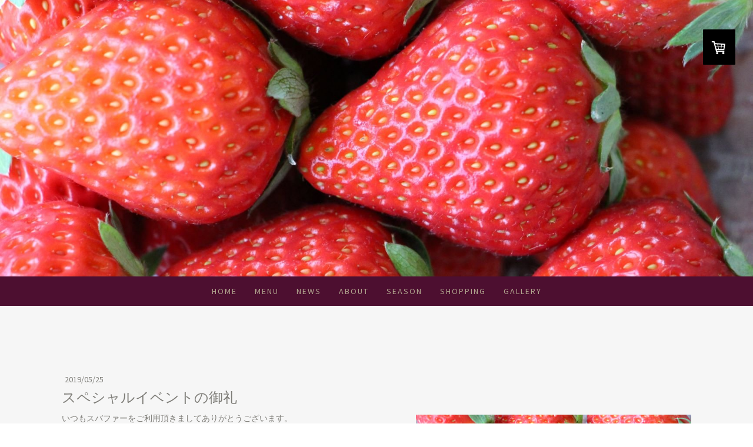

--- FILE ---
content_type: text/html; charset=UTF-8
request_url: https://www.svafar.com/190525
body_size: 10294
content:
<!DOCTYPE html>
<html lang="ja-JP"><head>
    <meta charset="utf-8"/>
    <link rel="dns-prefetch preconnect" href="https://u.jimcdn.com/" crossorigin="anonymous"/>
<link rel="dns-prefetch preconnect" href="https://assets.jimstatic.com/" crossorigin="anonymous"/>
<link rel="dns-prefetch preconnect" href="https://image.jimcdn.com" crossorigin="anonymous"/>
<link rel="dns-prefetch preconnect" href="https://fonts.jimstatic.com" crossorigin="anonymous"/>
<meta name="viewport" content="width=device-width, initial-scale=1"/>
<meta http-equiv="X-UA-Compatible" content="IE=edge"/>
<meta name="description" content=""/>
<meta name="robots" content="index, follow, archive"/>
<meta property="st:section" content=""/>
<meta name="generator" content="Jimdo Creator"/>
<meta name="twitter:title" content="スペシャルイベントの御礼"/>
<meta name="twitter:description" content="いつもスバファーをご利用頂きましてありがとうございます。 5月24日に開催しました令和最初のスペシャルイベントですが、朝から沢山の方にご来店頂きまして本当に有難うございました！ 今回は笠岡産いちごをテーマに、西村いちご農園さんにご協力いただき、地元で作られたいちごをふんだんに使用したスイーツをご用意させていただきました。 楽しんでいただけましたでしょうか。 次回の開催は開催日が決定しましたらホームページやFacebook、インスタで告知を行っていきますので、是非SNSのフォローやいいねっ！をお願いします。 令和もスタートし新たな時代の幕開けです。引き続きご愛顧のほどよろしくお願いします。 ■公式Facebookページ https://www.facebook.com/patisseriesvafar/ ■公式インスタグラム https://www.instagram.com/patisserie_svafar/"/>
<meta name="twitter:card" content="summary_large_image"/>
<meta property="og:url" content="https://www.svafar.com/190525/"/>
<meta property="og:title" content="スペシャルイベントの御礼"/>
<meta property="og:description" content="いつもスバファーをご利用頂きましてありがとうございます。 5月24日に開催しました令和最初のスペシャルイベントですが、朝から沢山の方にご来店頂きまして本当に有難うございました！ 今回は笠岡産いちごをテーマに、西村いちご農園さんにご協力いただき、地元で作られたいちごをふんだんに使用したスイーツをご用意させていただきました。 楽しんでいただけましたでしょうか。 次回の開催は開催日が決定しましたらホームページやFacebook、インスタで告知を行っていきますので、是非SNSのフォローやいいねっ！をお願いします。 令和もスタートし新たな時代の幕開けです。引き続きご愛顧のほどよろしくお願いします。 ■公式Facebookページ https://www.facebook.com/patisseriesvafar/ ■公式インスタグラム https://www.instagram.com/patisserie_svafar/"/>
<meta property="og:type" content="article"/>
<meta property="og:locale" content="ja_JP"/>
<meta property="og:site_name" content="岡山県笠岡市にある洋菓子店SVAFAR"/>
<meta name="twitter:image" content="https://image.jimcdn.com/cdn-cgi/image/width=1920%2Cheight=1024%2Cfit=contain%2Cformat=jpg%2C/app/cms/storage/image/path/sf484854d44ea8a19/image/i766045313ad4759c/version/1559089179/image.jpg"/>
<meta property="og:image" content="https://image.jimcdn.com/cdn-cgi/image/width=1920%2Cheight=1024%2Cfit=contain%2Cformat=jpg%2C/app/cms/storage/image/path/sf484854d44ea8a19/image/i766045313ad4759c/version/1559089179/image.jpg"/>
<meta property="og:image:width" content="1537"/>
<meta property="og:image:height" content="1024"/>
<meta property="og:image:secure_url" content="https://image.jimcdn.com/cdn-cgi/image/width=1920%2Cheight=1024%2Cfit=contain%2Cformat=jpg%2C/app/cms/storage/image/path/sf484854d44ea8a19/image/i766045313ad4759c/version/1559089179/image.jpg"/>
<meta property="article:published_time" content="2019-05-25 09:17:00"/><title>スペシャルイベントの御礼 - 岡山県笠岡市にある洋菓子店SVAFAR</title>
<link rel="shortcut icon" href="https://u.jimcdn.com/cms/o/sf484854d44ea8a19/img/favicon.png?t=1564118810"/>
    <link rel="alternate" type="application/rss+xml" title="ブログ" href="https://www.svafar.com/rss/blog"/>    
<link rel="canonical" href="https://www.svafar.com/190525/"/>

        <script src="https://assets.jimstatic.com/ckies.js.865e7e29143a563466bd.js"></script>

        <script src="https://assets.jimstatic.com/cookieControl.js.05068c522913fc506a64.js"></script>
    <script>window.CookieControlSet.setToOff();</script>

    <style>html,body{margin:0}.hidden{display:none}.n{padding:5px}#cc-website-title a {text-decoration: none}.cc-m-image-align-1{text-align:left}.cc-m-image-align-2{text-align:right}.cc-m-image-align-3{text-align:center}</style>

        <link href="https://u.jimcdn.com/cms/o/sf484854d44ea8a19/layout/dm_1875787e09317f776526c0e8fd78bd04/css/layout.css?t=1732008351" rel="stylesheet" type="text/css" id="jimdo_layout_css"/>
<script>     /* <![CDATA[ */     /*!  loadCss [c]2014 @scottjehl, Filament Group, Inc.  Licensed MIT */     window.loadCSS = window.loadCss = function(e,n,t){var r,l=window.document,a=l.createElement("link");if(n)r=n;else{var i=(l.body||l.getElementsByTagName("head")[0]).childNodes;r=i[i.length-1]}var o=l.styleSheets;a.rel="stylesheet",a.href=e,a.media="only x",r.parentNode.insertBefore(a,n?r:r.nextSibling);var d=function(e){for(var n=a.href,t=o.length;t--;)if(o[t].href===n)return e.call(a);setTimeout(function(){d(e)})};return a.onloadcssdefined=d,d(function(){a.media=t||"all"}),a};     window.onloadCSS = function(n,o){n.onload=function(){n.onload=null,o&&o.call(n)},"isApplicationInstalled"in navigator&&"onloadcssdefined"in n&&n.onloadcssdefined(o)}     /* ]]> */ </script>     <script>
// <![CDATA[
onloadCSS(loadCss('https://assets.jimstatic.com/web.css.0732c147b7adfbb7c932a67d78765812.css') , function() {
    this.id = 'jimdo_web_css';
});
// ]]>
</script>
<link href="https://assets.jimstatic.com/web.css.0732c147b7adfbb7c932a67d78765812.css" rel="preload" as="style"/>
<noscript>
<link href="https://assets.jimstatic.com/web.css.0732c147b7adfbb7c932a67d78765812.css" rel="stylesheet"/>
</noscript>
    <script>
    //<![CDATA[
        var jimdoData = {"isTestserver":false,"isLcJimdoCom":false,"isJimdoHelpCenter":false,"isProtectedPage":false,"cstok":"7873f0b770d25cd6ff95af50a1dc40163140e4d8","cacheJsKey":"a696674d4c92f468fb8c962458f373cd72fe7ea7","cacheCssKey":"a696674d4c92f468fb8c962458f373cd72fe7ea7","cdnUrl":"https:\/\/assets.jimstatic.com\/","minUrl":"https:\/\/assets.jimstatic.com\/app\/cdn\/min\/file\/","authUrl":"https:\/\/a.jimdo.com\/","webPath":"https:\/\/www.svafar.com\/","appUrl":"https:\/\/a.jimdo.com\/","cmsLanguage":"ja_JP","isFreePackage":false,"mobile":false,"isDevkitTemplateUsed":true,"isTemplateResponsive":true,"websiteId":"sf484854d44ea8a19","pageId":2350334457,"packageId":2,"shop":{"deliveryTimeTexts":{"1":"\u304a\u5c4a\u3051\u65e5\u6570\uff1a1~3\u65e5","2":"\u304a\u5c4a\u3051\u65e5\u6570\uff1a3~5\u65e5\u3000\u203b\u5e97\u8217\u306e\u4f11\u696d\u65e5\u7b49\u3067\u9045\u308c\u308b\u3053\u3068\u304c\u3054\u3056\u3044\u307e\u3059","3":"\u304a\u5c4a\u3051\u65e5\u6570\uff1a5~8\u65e5"},"checkoutButtonText":"\u8cfc\u5165","isReady":true,"currencyFormat":{"pattern":"\u00a4#,##0","convertedPattern":"$#,##0","symbols":{"GROUPING_SEPARATOR":",","DECIMAL_SEPARATOR":".","CURRENCY_SYMBOL":"\uffe5"}},"currencyLocale":"ja_JP"},"tr":{"gmap":{"searchNotFound":"\u5165\u529b\u3055\u308c\u305f\u4f4f\u6240\u306f\u5b58\u5728\u3057\u306a\u3044\u304b\u3001\u898b\u3064\u3051\u308b\u3053\u3068\u304c\u3067\u304d\u307e\u305b\u3093\u3067\u3057\u305f\u3002","routeNotFound":"\u30eb\u30fc\u30c8\u304c\u8a08\u7b97\u3067\u304d\u307e\u305b\u3093\u3067\u3057\u305f\u3002\u76ee\u7684\u5730\u304c\u9060\u3059\u304e\u308b\u304b\u660e\u78ba\u3067\u306f\u306a\u3044\u53ef\u80fd\u6027\u304c\u3042\u308a\u307e\u3059\u3002"},"shop":{"checkoutSubmit":{"next":"\u6b21\u3078","wait":"\u304a\u5f85\u3061\u304f\u3060\u3055\u3044"},"paypalError":"\u30a8\u30e9\u30fc\u304c\u767a\u751f\u3057\u307e\u3057\u305f\u3002\u518d\u5ea6\u304a\u8a66\u3057\u304f\u3060\u3055\u3044\u3002","cartBar":"\u30b7\u30e7\u30c3\u30d4\u30f3\u30b0\u30ab\u30fc\u30c8\u3092\u78ba\u8a8d","maintenance":"\u7533\u3057\u8a33\u3054\u3056\u3044\u307e\u305b\u3093\u3001\u30e1\u30f3\u30c6\u30ca\u30f3\u30b9\u4e2d\u306e\u305f\u3081\u4e00\u6642\u7684\u306b\u30b7\u30e7\u30c3\u30d7\u304c\u5229\u7528\u3067\u304d\u307e\u305b\u3093\u3002\u3054\u8ff7\u60d1\u3092\u304a\u304b\u3051\u3057\u7533\u3057\u8a33\u3054\u3056\u3044\u307e\u305b\u3093\u304c\u3001\u304a\u6642\u9593\u3092\u3042\u3051\u3066\u518d\u5ea6\u304a\u8a66\u3057\u304f\u3060\u3055\u3044\u3002","addToCartOverlay":{"productInsertedText":"\u30ab\u30fc\u30c8\u306b\u5546\u54c1\u304c\u8ffd\u52a0\u3055\u308c\u307e\u3057\u305f","continueShoppingText":"\u8cb7\u3044\u7269\u3092\u7d9a\u3051\u308b","reloadPageText":"\u66f4\u65b0"},"notReadyText":"\u3053\u3061\u3089\u306e\u30b7\u30e7\u30c3\u30d7\u306f\u73fe\u5728\u6e96\u5099\u4e2d\u306e\u305f\u3081\u3054\u5229\u7528\u3044\u305f\u3060\u3051\u307e\u305b\u3093\u3002\u30b7\u30e7\u30c3\u30d7\u30aa\u30fc\u30ca\u30fc\u306f\u4ee5\u4e0b\u3092\u3054\u78ba\u8a8d\u304f\u3060\u3055\u3044\u3002https:\/\/help.jimdo.com\/hc\/ja\/articles\/115005521583","numLeftText":"\u73fe\u5728\u3053\u306e\u5546\u54c1\u306f {:num} \u307e\u3067\u8cfc\u5165\u3067\u304d\u307e\u3059\u3002","oneLeftText":"\u3053\u306e\u5546\u54c1\u306e\u5728\u5eab\u306f\u6b8b\u308a1\u70b9\u3067\u3059"},"common":{"timeout":"\u30a8\u30e9\u30fc\u304c\u767a\u751f\u3044\u305f\u3057\u307e\u3057\u305f\u3002\u5f8c\u307b\u3069\u518d\u5b9f\u884c\u3057\u3066\u304f\u3060\u3055\u3044\u3002"},"form":{"badRequest":"\u30a8\u30e9\u30fc\u304c\u767a\u751f\u3057\u307e\u3057\u305f\u3002\u5f8c\u307b\u3069\u6539\u3081\u3066\u304a\u8a66\u3057\u304f\u3060\u3055\u3044\u3002"}},"jQuery":"jimdoGen002","isJimdoMobileApp":false,"bgConfig":{"id":108534757,"type":"picture","options":{"fixed":true},"images":[{"id":7781253057,"url":"https:\/\/image.jimcdn.com\/cdn-cgi\/image\/\/app\/cms\/storage\/image\/path\/sf484854d44ea8a19\/backgroundarea\/icb1efba18a7993a5\/version\/1558366936\/image.jpg","altText":""}]},"bgFullscreen":null,"responsiveBreakpointLandscape":767,"responsiveBreakpointPortrait":480,"copyableHeadlineLinks":false,"tocGeneration":false,"googlemapsConsoleKey":false,"loggingForAnalytics":false,"loggingForPredefinedPages":false,"isFacebookPixelIdEnabled":false,"userAccountId":"8bea88f4-2fa0-4c21-aad4-65ef01f34d5a"};
    // ]]>
</script>

     <script> (function(window) { 'use strict'; var regBuff = window.__regModuleBuffer = []; var regModuleBuffer = function() { var args = [].slice.call(arguments); regBuff.push(args); }; if (!window.regModule) { window.regModule = regModuleBuffer; } })(window); </script>
    <script src="https://assets.jimstatic.com/web.js.9116b46b92b1358798e9.js" async="true"></script>
    <script src="https://assets.jimstatic.com/at.js.4414d972ea768b46a7c9.js"></script>
        <script src="https://api.dmp.jimdo-server.com/designs/376/versions/1.0/assets/js/stickyNav.js" async="true"></script>
            

</head>

<body class="body cc-page cc-page-blog j-has-shop j-m-gallery-styles j-m-video-styles j-m-hr-styles j-m-header-styles j-m-text-styles j-m-emotionheader-styles j-m-htmlCode-styles j-m-rss-styles j-m-form-styles-disabled j-m-table-styles j-m-textWithImage-styles j-m-downloadDocument-styles j-m-imageSubtitle-styles j-m-flickr-styles j-m-googlemaps-styles j-m-blogSelection-styles-disabled j-m-comment-styles-disabled j-m-jimdo-styles j-m-profile-styles j-m-guestbook-styles j-m-promotion-styles j-m-twitter-styles j-m-hgrid-styles j-m-shoppingcart-styles j-m-catalog-styles j-m-product-styles-disabled j-m-facebook-styles j-m-sharebuttons-styles j-m-formnew-styles-disabled j-m-callToAction-styles j-m-turbo-styles j-m-spacing-styles j-m-googleplus-styles j-m-dummy-styles j-m-search-styles j-m-booking-styles j-m-socialprofiles-styles j-footer-styles cc-pagemode-default cc-content-parent" id="page-2350334457">

<div id="cc-inner" class="cc-content-parent">
  <!-- _main-sass -->
  <input type="checkbox" id="jtpl-navigation__checkbox" class="jtpl-navigation__checkbox"/><div class="jtpl-main cc-content-parent">

    <!-- _header.sass -->
    <div background-area="stripe" background-area-default="" class="jtpl-header">
      <header class="jtpl-header__inner"><div class="jtpl-logo">
          <div id="cc-website-logo" class="cc-single-module-element"><div id="cc-m-11459992457" class="j-module n j-imageSubtitle"><div class="cc-m-image-container"><figure class="cc-imagewrapper cc-m-image-align-1">
<a href="https://www.svafar.com/" target="_self"><img srcset="https://image.jimcdn.com/cdn-cgi/image/width=320%2Cheight=10000%2Cfit=contain%2Cformat=png%2C/app/cms/storage/image/path/sf484854d44ea8a19/image/ic7ebffb3ae711d33/version/1587625954/image.png 320w, https://image.jimcdn.com/cdn-cgi/image/width=400%2Cheight=10000%2Cfit=contain%2Cformat=png%2C/app/cms/storage/image/path/sf484854d44ea8a19/image/ic7ebffb3ae711d33/version/1587625954/image.png 400w, https://image.jimcdn.com/cdn-cgi/image/width=640%2Cheight=10000%2Cfit=contain%2Cformat=png%2C/app/cms/storage/image/path/sf484854d44ea8a19/image/ic7ebffb3ae711d33/version/1587625954/image.png 640w, https://image.jimcdn.com/cdn-cgi/image/width=800%2Cheight=10000%2Cfit=contain%2Cformat=png%2C/app/cms/storage/image/path/sf484854d44ea8a19/image/ic7ebffb3ae711d33/version/1587625954/image.png 800w" sizes="(min-width: 400px) 400px, 100vw" id="cc-m-imagesubtitle-image-11459992457" src="https://image.jimcdn.com/cdn-cgi/image/width=400%2Cheight=10000%2Cfit=contain%2Cformat=png%2C/app/cms/storage/image/path/sf484854d44ea8a19/image/ic7ebffb3ae711d33/version/1587625954/image.png" alt="岡山県笠岡市にある洋菓子店SVAFAR" class="" data-src-width="1080" data-src-height="1080" data-src="https://image.jimcdn.com/cdn-cgi/image/width=400%2Cheight=10000%2Cfit=contain%2Cformat=png%2C/app/cms/storage/image/path/sf484854d44ea8a19/image/ic7ebffb3ae711d33/version/1587625954/image.png" data-image-id="7523491957"/></a>    

</figure>
</div>
<div class="cc-clear"></div>
<script id="cc-m-reg-11459992457">// <![CDATA[

    window.regModule("module_imageSubtitle", {"data":{"imageExists":true,"hyperlink":"","hyperlink_target":"","hyperlinkAsString":"","pinterest":"0","id":11459992457,"widthEqualsContent":"0","resizeWidth":"400","resizeHeight":400},"id":11459992457});
// ]]>
</script></div></div>
        </div>
      </header>
</div>
    <!-- END _header.sass -->

    <!-- _navigation.sass -->
    <nav class="jtpl-navigation"><div class="jtpl-navigation__inner navigation-colors navigation-alignment" data-dropdown="true">
        <div data-container="navigation"><div class="j-nav-variant-nested"><ul class="cc-nav-level-0 j-nav-level-0"><li id="cc-nav-view-2262088957" class="jmd-nav__list-item-0"><a href="/" data-link-title="HOME">HOME</a></li><li id="cc-nav-view-2262089057" class="jmd-nav__list-item-0 j-nav-has-children"><a href="/menu/" data-link-title="MENU">MENU</a><span data-navi-toggle="cc-nav-view-2262089057" class="jmd-nav__toggle-button"></span><ul class="cc-nav-level-1 j-nav-level-1"><li id="cc-nav-view-2262885957" class="jmd-nav__list-item-1"><a href="/menu/cake/" data-link-title="CAKE">CAKE</a></li><li id="cc-nav-view-2262886557" class="jmd-nav__list-item-1"><a href="/menu/baked-goods/" data-link-title="BAKED GOODS">BAKED GOODS</a></li><li id="cc-nav-view-2262886657" class="jmd-nav__list-item-1"><a href="/menu/bread/" data-link-title="BREAD">BREAD</a></li><li id="cc-nav-view-2280818857" class="jmd-nav__list-item-1"><a href="/menu/birthdaycake/" data-link-title="BIRTHDAYCAKE">BIRTHDAYCAKE</a></li><li id="cc-nav-view-2367355157" class="jmd-nav__list-item-1"><a href="/menu/gift/" data-link-title="GIFT">GIFT</a></li></ul></li><li id="cc-nav-view-2262089157" class="jmd-nav__list-item-0"><a href="/news/" data-link-title="NEWS">NEWS</a></li><li id="cc-nav-view-2262885857" class="jmd-nav__list-item-0"><a href="/about-1/" data-link-title="ABOUT">ABOUT</a></li><li id="cc-nav-view-2328365657" class="jmd-nav__list-item-0 j-nav-has-children"><a href="/season/" data-link-title="SEASON">SEASON</a><span data-navi-toggle="cc-nav-view-2328365657" class="jmd-nav__toggle-button"></span><ul class="cc-nav-level-1 j-nav-level-1"><li id="cc-nav-view-2380902757" class="jmd-nav__list-item-1"><a href="/season/sdgs2025/" data-link-title="SDGS2025">SDGS2025</a></li><li id="cc-nav-view-2372198957" class="jmd-nav__list-item-1"><a href="/season/canele2021/" data-link-title="CANELE2021">CANELE2021</a></li></ul></li><li id="cc-nav-view-2366709657" class="jmd-nav__list-item-0"><a href="/shopping/" data-link-title="SHOPPING">SHOPPING</a></li><li id="cc-nav-view-2371021057" class="jmd-nav__list-item-0"><a href="/gallery/" data-link-title="GALLERY">GALLERY</a></li></ul></div></div>
      </div>
    </nav><!-- END _navigation.sass --><!-- _mobile-navigation.sass --><div class="jtpl-mobile-topbar navigation-colors navigation-colors--transparency">
      <label for="jtpl-navigation__checkbox" class="jtpl-navigation__label navigation-colors__menu-icon">
        <span class="jtpl-navigation__borders navigation-colors__menu-icon"></span>
      </label>
    </div>
    <div class="jtpl-mobile-navigation">
      <div class="jtpl-mobile-navigation__inner navigation-colors navigation-colors--transparency">
        <div data-container="navigation"><div class="j-nav-variant-nested"><ul class="cc-nav-level-0 j-nav-level-0"><li id="cc-nav-view-2262088957" class="jmd-nav__list-item-0"><a href="/" data-link-title="HOME">HOME</a></li><li id="cc-nav-view-2262089057" class="jmd-nav__list-item-0 j-nav-has-children"><a href="/menu/" data-link-title="MENU">MENU</a><span data-navi-toggle="cc-nav-view-2262089057" class="jmd-nav__toggle-button"></span><ul class="cc-nav-level-1 j-nav-level-1"><li id="cc-nav-view-2262885957" class="jmd-nav__list-item-1"><a href="/menu/cake/" data-link-title="CAKE">CAKE</a></li><li id="cc-nav-view-2262886557" class="jmd-nav__list-item-1"><a href="/menu/baked-goods/" data-link-title="BAKED GOODS">BAKED GOODS</a></li><li id="cc-nav-view-2262886657" class="jmd-nav__list-item-1"><a href="/menu/bread/" data-link-title="BREAD">BREAD</a></li><li id="cc-nav-view-2280818857" class="jmd-nav__list-item-1"><a href="/menu/birthdaycake/" data-link-title="BIRTHDAYCAKE">BIRTHDAYCAKE</a></li><li id="cc-nav-view-2367355157" class="jmd-nav__list-item-1"><a href="/menu/gift/" data-link-title="GIFT">GIFT</a></li></ul></li><li id="cc-nav-view-2262089157" class="jmd-nav__list-item-0"><a href="/news/" data-link-title="NEWS">NEWS</a></li><li id="cc-nav-view-2262885857" class="jmd-nav__list-item-0"><a href="/about-1/" data-link-title="ABOUT">ABOUT</a></li><li id="cc-nav-view-2328365657" class="jmd-nav__list-item-0 j-nav-has-children"><a href="/season/" data-link-title="SEASON">SEASON</a><span data-navi-toggle="cc-nav-view-2328365657" class="jmd-nav__toggle-button"></span><ul class="cc-nav-level-1 j-nav-level-1"><li id="cc-nav-view-2380902757" class="jmd-nav__list-item-1"><a href="/season/sdgs2025/" data-link-title="SDGS2025">SDGS2025</a></li><li id="cc-nav-view-2372198957" class="jmd-nav__list-item-1"><a href="/season/canele2021/" data-link-title="CANELE2021">CANELE2021</a></li></ul></li><li id="cc-nav-view-2366709657" class="jmd-nav__list-item-0"><a href="/shopping/" data-link-title="SHOPPING">SHOPPING</a></li><li id="cc-nav-view-2371021057" class="jmd-nav__list-item-0"><a href="/gallery/" data-link-title="GALLERY">GALLERY</a></li></ul></div></div>
      </div>
    </div>
    <!-- END _mobile-navigation.sass -->

    <!-- _cart.sass -->
    <div class="jtpl-cart">
      <div id="cc-sidecart-wrapper"><script>// <![CDATA[

    window.regModule("sidebar_shoppingcart", {"variant":"default","currencyLocale":"ja_JP","currencyFormat":{"pattern":"\u00a4#,##0","convertedPattern":"$#,##0","symbols":{"GROUPING_SEPARATOR":",","DECIMAL_SEPARATOR":".","CURRENCY_SYMBOL":"\uffe5"}},"tr":{"cart":{"subtotalText":"\u5c0f\u8a08","emptyBasketText":"\u30ab\u30fc\u30c8\u306e\u4e2d\u8eab\u304c\u7a7a\u3067\u3059"}}});
// ]]>
</script></div>
    </div>
    <!-- _cart.sass -->

    <!-- _content.sass -->
    <div class="jtpl-content content-options cc-content-parent">
      <div class="jtpl-content__inner cc-content-parent">
        <div class="jtpl-breadcrumbs breadcrumb-options">
          <div data-container="navigation"><div class="j-nav-variant-breadcrumb"><ol/></div></div>
        </div>
        <div id="content_area" data-container="content"><div id="content_start"></div>
        <article class="j-blog"><div class="n j-blog-meta j-blog-post--header">
    <div class="j-text j-module n">
                <span class="j-text j-blog-post--date">
            2019/05/25        </span>
    </div>
    <h1 class="j-blog-header j-blog-headline j-blog-post--headline">スペシャルイベントの御礼</h1>
</div>
<div class="post j-blog-content">
        <div id="cc-matrix-3459610557"><div id="cc-m-12106441657" class="j-module n j-textWithImage "><figure class="cc-imagewrapper cc-m-image-align-2">
<img srcset="https://image.jimcdn.com/cdn-cgi/image/width=320%2Cheight=1024%2Cfit=contain%2Cformat=jpg%2C/app/cms/storage/image/path/sf484854d44ea8a19/image/i766045313ad4759c/version/1559089179/image.jpg 320w, https://image.jimcdn.com/cdn-cgi/image/width=468%2Cheight=1024%2Cfit=contain%2Cformat=jpg%2C/app/cms/storage/image/path/sf484854d44ea8a19/image/i766045313ad4759c/version/1559089179/image.jpg 468w, https://image.jimcdn.com/cdn-cgi/image/width=640%2Cheight=1024%2Cfit=contain%2Cformat=jpg%2C/app/cms/storage/image/path/sf484854d44ea8a19/image/i766045313ad4759c/version/1559089179/image.jpg 640w, https://image.jimcdn.com/cdn-cgi/image/width=936%2Cheight=1024%2Cfit=contain%2Cformat=jpg%2C/app/cms/storage/image/path/sf484854d44ea8a19/image/i766045313ad4759c/version/1559089179/image.jpg 936w" sizes="(min-width: 468px) 468px, 100vw" id="cc-m-textwithimage-image-12106441657" src="https://image.jimcdn.com/cdn-cgi/image/width=468%2Cheight=1024%2Cfit=contain%2Cformat=jpg%2C/app/cms/storage/image/path/sf484854d44ea8a19/image/i766045313ad4759c/version/1559089179/image.jpg" alt="" class="" data-src-width="1732" data-src-height="1154" data-src="https://image.jimcdn.com/cdn-cgi/image/width=468%2Cheight=1024%2Cfit=contain%2Cformat=jpg%2C/app/cms/storage/image/path/sf484854d44ea8a19/image/i766045313ad4759c/version/1559089179/image.jpg" data-image-id="7783932857"/>    

</figure>
<div>
    <div id="cc-m-textwithimage-12106441657" data-name="text" data-action="text" class="cc-m-textwithimage-inline-rte">
        <p>
    <span style="font-size: 14px;">いつもスバファーをご利用頂きましてありがとうございます。</span>
</p>

<p>
    <span style="font-size: 14px;">5月24日に開催しました令和最初のスペシャルイベントですが、朝から沢山の方にご来店頂きまして本当に有難うございました！</span>
</p>

<p>
    <span style="font-size: 14px;">今回は笠岡産いちごをテーマに、西村いちご農園さんにご協力いただき、地元で作られたいちごをふんだんに使用したスイーツをご用意させていただきました。</span>
</p>

<p>
    <span style="font-size: 14px;">楽しんでいただけましたでしょうか。</span>
</p>

<p>
    <span style="font-size: 14px;">次回の開催は開催日が決定しましたらホームページやFacebook、インスタで告知を行っていきますので、是非SNSのフォローやいいねっ！をお願いします。 </span>
</p>

<p>
     
</p>

<p>
    <span style="font-size: 14px;">令和もスタートし新たな時代の幕開けです。引き続きご愛顧のほどよろしくお願いします。</span>
</p>

<p>
     
</p>

<p>
    <span style="font-size: 14px;">■公式Facebookページ</span>
</p>

<p>
    <span style="font-size: 14px;"><a href="https://www.facebook.com/patisseriesvafar/" target="_blank" title="https://www.facebook.com/patisseriesvafar/">https://www.facebook.com/patisseriesvafar/</a></span>
</p>

<p>
    <span style="font-size: 14px;">■公式インスタグラム</span>
</p>

<p>
    <span style="font-size: 14px;"><a href="https://www.instagram.com/patisserie_svafar/" target="_blank" title="https://www.instagram.com/patisserie_svafar/">https://www.instagram.com/patisserie_svafar/</a></span>
</p>    </div>
</div>

<div class="cc-clear"></div>
<script id="cc-m-reg-12106441657">// <![CDATA[

    window.regModule("module_textWithImage", {"data":{"imageExists":true,"hyperlink":"","hyperlink_target":"","hyperlinkAsString":"","pinterest":"0","id":12106441657,"widthEqualsContent":"0","resizeWidth":"468","resizeHeight":312},"id":12106441657});
// ]]>
</script></div></div>
        </div><div class="j-module n j-text j-blog-post--tags-wrapper"><span class="j-blog-post--tags--template" style="display: none;"><span class="j-blog-post--tag">tagPlaceholder</span></span><span class="j-blog-post--tags-label" style="display: none;">カテゴリ：</span> <span class="j-blog-post--tags-list"></span></div><div class="n" id="flexsocialbuttons">
<div class="cc-sharebuttons-element cc-sharebuttons-size-32 cc-sharebuttons-style-black cc-sharebuttons-design-square cc-sharebuttons-align-left">


    <a class="cc-sharebuttons-facebook" href="http://www.facebook.com/sharer.php?u=https://www.svafar.com/190525/&amp;t=%E3%82%B9%E3%83%9A%E3%82%B7%E3%83%A3%E3%83%AB%E3%82%A4%E3%83%99%E3%83%B3%E3%83%88%E3%81%AE%E5%BE%A1%E7%A4%BC" title="Facebook" target="_blank"></a><a class="cc-sharebuttons-x" href="https://x.com/share?text=%E3%82%B9%E3%83%9A%E3%82%B7%E3%83%A3%E3%83%AB%E3%82%A4%E3%83%99%E3%83%B3%E3%83%88%E3%81%AE%E5%BE%A1%E7%A4%BC&amp;url=https%3A%2F%2Fwww.svafar.com%2F190525%2F" title="X" target="_blank"></a><a class="cc-sharebuttons-mail" href="mailto:?subject=%E3%82%B9%E3%83%9A%E3%82%B7%E3%83%A3%E3%83%AB%E3%82%A4%E3%83%99%E3%83%B3%E3%83%88%E3%81%AE%E5%BE%A1%E7%A4%BC&amp;body=https://www.svafar.com/190525/" title="メールアドレス" target=""></a><a class="cc-sharebuttons-line" href="http://line.me/R/msg/text/?%E3%82%B9%E3%83%9A%E3%82%B7%E3%83%A3%E3%83%AB%E3%82%A4%E3%83%99%E3%83%B3%E3%83%88%E3%81%AE%E5%BE%A1%E7%A4%BC%0Ahttps://www.svafar.com/190525/" title="Line" target="_blank"></a>

</div>
</div></article>
        </div>
      </div>
    </div>
    <!-- END _content.sass -->

    <!-- _section-aside.sass -->
    <footer class="jtpl-section-aside sidebar-options"><div class="jtpl-section-aside__inner">
        <div data-container="sidebar"><div id="cc-matrix-3224334657"><div id="cc-m-11459970357" class="j-module n j-header "><h2 class="" id="cc-m-header-11459970357">ACCESS</h2></div><div id="cc-m-11459972657" class="j-module n j-spacing ">
    <div class="cc-m-spacer" style="height: 50px;">
    
</div>

</div><div id="cc-m-11459974057" class="j-module n j-hgrid ">    <div class="cc-m-hgrid-column" style="width: 28.87%;">
        <div id="cc-matrix-3224370357"><div id="cc-m-11459974257" class="j-module n j-imageSubtitle "><figure class="cc-imagewrapper cc-m-image-align-3 cc-m-width-maxed">
<img srcset="https://image.jimcdn.com/cdn-cgi/image/width=296%2Cheight=10000%2Cfit=contain%2Cformat=jpg%2C/app/cms/storage/image/path/sf484854d44ea8a19/image/i81d8c956e1878fa5/version/1504311639/image.jpg 296w, https://image.jimcdn.com/cdn-cgi/image/width=320%2Cheight=10000%2Cfit=contain%2Cformat=jpg%2C/app/cms/storage/image/path/sf484854d44ea8a19/image/i81d8c956e1878fa5/version/1504311639/image.jpg 320w, https://image.jimcdn.com/cdn-cgi/image/width=592%2Cheight=10000%2Cfit=contain%2Cformat=jpg%2C/app/cms/storage/image/path/sf484854d44ea8a19/image/i81d8c956e1878fa5/version/1504311639/image.jpg 592w" sizes="(min-width: 296px) 296px, 100vw" id="cc-m-imagesubtitle-image-11459974257" src="https://image.jimcdn.com/cdn-cgi/image/width=296%2Cheight=10000%2Cfit=contain%2Cformat=jpg%2C/app/cms/storage/image/path/sf484854d44ea8a19/image/i81d8c956e1878fa5/version/1504311639/image.jpg" alt="" class="" data-src-width="896" data-src-height="504" data-src="https://image.jimcdn.com/cdn-cgi/image/width=296%2Cheight=10000%2Cfit=contain%2Cformat=jpg%2C/app/cms/storage/image/path/sf484854d44ea8a19/image/i81d8c956e1878fa5/version/1504311639/image.jpg" data-image-id="7523487057"/>    

</figure>

<div class="cc-clear"></div>
<script id="cc-m-reg-11459974257">// <![CDATA[

    window.regModule("module_imageSubtitle", {"data":{"imageExists":true,"hyperlink":"","hyperlink_target":"","hyperlinkAsString":"","pinterest":"0","id":11459974257,"widthEqualsContent":"1","resizeWidth":"296","resizeHeight":167},"id":11459974257});
// ]]>
</script></div><div id="cc-m-11459974357" class="j-module n j-text "><p>
    <span style="font-size: 14px;"><strong>patisserie <span style="font-size: 20px;">Svafar</span></strong>　<span style="font-size: 12px;">スバファー</span></span>
</p>

<p>
    <span style="font-size: 14px;">〒714-0085　岡山県笠岡市四番町4-38</span>
</p>

<p>
    <span style="font-size: 14px;">0865-63-2370</span>
</p>

<p>
    <span style="font-size: 14px;">10:00~18:30（日・祝：18:00まで）</span>
</p>

<p>
    <span style="font-size: 14px;">月曜定休・不定期火曜</span>
</p>

<p>
    <span style="font-size: 14px;">駐車場6台（※第2駐車場あり）</span>
</p></div><div id="cc-m-11459975657" class="j-module n j-sharebuttons ">
<div class="cc-sharebuttons-element cc-sharebuttons-size-32 cc-sharebuttons-style-white cc-sharebuttons-design-square cc-sharebuttons-align-left">


    <a class="cc-sharebuttons-facebook" href="http://www.facebook.com/sharer.php?u=https://www.svafar.com/190525/&amp;t=%E3%82%B9%E3%83%9A%E3%82%B7%E3%83%A3%E3%83%AB%E3%82%A4%E3%83%99%E3%83%B3%E3%83%88%E3%81%AE%E5%BE%A1%E7%A4%BC" title="Facebook" target="_blank"></a><a class="cc-sharebuttons-x" href="https://x.com/share?text=%E3%82%B9%E3%83%9A%E3%82%B7%E3%83%A3%E3%83%AB%E3%82%A4%E3%83%99%E3%83%B3%E3%83%88%E3%81%AE%E5%BE%A1%E7%A4%BC&amp;url=https%3A%2F%2Fwww.svafar.com%2F190525%2F" title="X" target="_blank"></a><a class="cc-sharebuttons-mail" href="mailto:?subject=%E3%82%B9%E3%83%9A%E3%82%B7%E3%83%A3%E3%83%AB%E3%82%A4%E3%83%99%E3%83%B3%E3%83%88%E3%81%AE%E5%BE%A1%E7%A4%BC&amp;body=https://www.svafar.com/190525/" title="メールアドレス" target=""></a><a class="cc-sharebuttons-line" href="http://line.me/R/msg/text/?%E3%82%B9%E3%83%9A%E3%82%B7%E3%83%A3%E3%83%AB%E3%82%A4%E3%83%99%E3%83%B3%E3%83%88%E3%81%AE%E5%BE%A1%E7%A4%BC%0Ahttps://www.svafar.com/190525/" title="Line" target="_blank"></a>

</div>
</div><div id="cc-m-11459982857" class="j-module n j-spacing ">
    <div class="cc-m-spacer" style="height: 20px;">
    
</div>

</div></div>    </div>
            <div class="cc-m-hgrid-separator" data-display="cms-only"><div></div></div>
        <div class="cc-m-hgrid-column last" style="width: 69.12%;">
        <div id="cc-matrix-3224370457"><div id="cc-m-11459982557" class="j-module n j-googlemaps ">

<div id="cc-m-map-11459982557">
    <div class="cc-map-wrapper" style="height: 400px;">
                <iframe class="cc-map-embed-iframe" width="100%" height="400" frameborder="0" allowfullscreen="allowfullscreen" style="border: 0;" src="https://www.google.com/maps/embed/v1/place?key=AIzaSyASzqnCrYBWXhFtdlXXBg_KCLxQTa1I5Y4&amp;q=%E6%97%A5%E6%9C%AC%E5%B2%A1%E5%B1%B1%E7%9C%8C%E7%AC%A0%E5%B2%A1%E5%B8%82%E5%9B%9B%E7%95%AA%E7%94%BA%EF%BC%94%E2%88%92%EF%BC%93%EF%BC%98&amp;maptype=roadmap">
        </iframe>
            </div>
</div>
<script id="cc-m-reg-11459982557">// <![CDATA[

    window.regModule("module_googlemaps", {"id":11459982557,"selector":"#cc-m-map-11459982557","position":null,"mapTypeDefault":"roadmap","withinCms":false,"minHeight":200,"maxHeight":1000,"height":"400","embedUrlQueryParams":{"key":"AIzaSyASzqnCrYBWXhFtdlXXBg_KCLxQTa1I5Y4","q":"\u65e5\u672c\u5ca1\u5c71\u770c\u7b20\u5ca1\u5e02\u56db\u756a\u753a\uff14\u2212\uff13\uff18","maptype":"roadmap"},"embedBaseUrl":"https:\/\/www.google.com\/maps\/embed\/v1\/place?key=AIzaSyBt9wuJT4E1LiRbJVwVHYnJZHpKhgfqCUE"});
// ]]>
</script></div></div>    </div>
    
<div class="cc-m-hgrid-overlay" data-display="cms-only"></div>

<br class="cc-clear"/>

</div><div id="cc-m-11459975457" class="j-module n j-spacing ">
    <div class="cc-m-spacer" style="height: 50px;">
    
</div>

</div></div></div>
      </div>
      <div class="jtpl-footer footer-options"><div id="contentfooter" data-container="footer">

    
    <div class="j-meta-links">
        <a href="//www.svafar.com/j/shop/terms">利用規約</a> | <a href="//www.svafar.com/j/shop/withdrawal">返金/返品条件</a> | <a href="/sitemap/">サイトマップ</a><br/>Copyright(C) svafar.All right reserved このサイトに掲載の写真・文章の無断転載を禁じます    </div>

    <div class="j-admin-links">
            
    <span class="loggedout">
        <a rel="nofollow" id="login" href="/login">ログイン</a>
    </span>

<span class="loggedin">
    <a rel="nofollow" id="logout" target="_top" href="https://cms.e.jimdo.com/app/cms/logout.php">
        ログアウト    </a>
    |
    <a rel="nofollow" id="edit" target="_top" href="https://a.jimdo.com/app/auth/signin/jumpcms/?page=2350334457">編集</a>
</span>
        </div>

    
</div>
</div>
    </footer><!-- END _section-aside.sass -->
</div>
  <!-- END _main-sass -->
  </div>
    <ul class="cc-FloatingButtonBarContainer cc-FloatingButtonBarContainer-right hidden">

                    <!-- scroll to top button -->
            <li class="cc-FloatingButtonBarContainer-button-scroll">
                <a href="javascript:void(0);" title="トップへ戻る">
                    <span>トップへ戻る</span>
                </a>
            </li>
            <script>// <![CDATA[

    window.regModule("common_scrolltotop", []);
// ]]>
</script>    </ul>
    
<script type="text/javascript">
//<![CDATA[
if (window.CookieControl.isCookieAllowed("ga")) {
  
        (function() {
            var ga = document.createElement('script');
            ga.type = 'text/javascript';
            ga.async = true;
            ga.src = 'https://www.googletagmanager.com/gtag/js?id=G-BXS1BLCD1T';

            var s = document.getElementsByTagName('script')[0];
            s.parentNode.insertBefore(ga, s);
        })()
        <!-- Google tag (gtag.js) -->

 }
<!-- Google tag (gtag.js) -->




  window.dataLayer = window.dataLayer || [];
  function gtag(){dataLayer.push(arguments);}
  gtag('js', new Date());

  gtag('config', 'G-BXS1BLCD1T',{
    'anonymize_ip': true,
    'page_title': document.title,
    'page_path': location.pathname + location.search + location.hash
  });


//]]>
</script><script type="text/javascript">
//<![CDATA[
addAutomatedTracking('creator.website', track_anon);
//]]>
</script>
    
<div id="loginbox" class="hidden">

    <div id="loginbox-header">

    <a class="cc-close" title="項目を閉じる" href="#">閉じる</a>

    <div class="c"></div>

</div>

<div id="loginbox-content">

        <div id="resendpw"></div>

        <div id="loginboxOuter"></div>
    </div>
</div>
<div id="loginbox-darklayer" class="hidden"></div>
<script>// <![CDATA[

    window.regModule("web_login", {"url":"https:\/\/www.svafar.com\/","pageId":2350334457});
// ]]>
</script>




</body>
</html>
